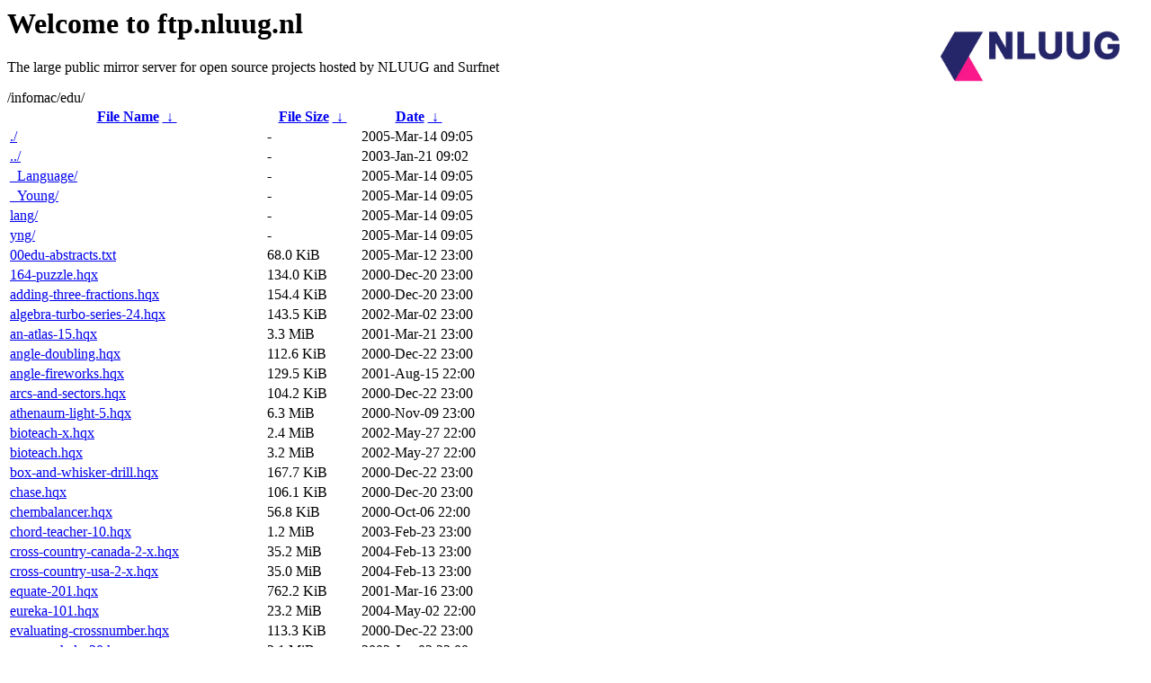

--- FILE ---
content_type: text/html
request_url: https://ftp.surfnet.nl/infomac/edu/
body_size: 2662
content:
<A HREF="http://www.nluug.nl/"><img src="/.ignore_logo.webp" width=20% align=right alt="[NLUUG]"></A>

<H1>Welcome to ftp.nluug.nl</H1>
<P>The large public mirror server for open source projects hosted by NLUUG and Surfnet</P>
/infomac/edu/</h1>
<table id="list"><thead><tr><th style="width:55%"><a href="?C=N&amp;O=A">File Name</a>&nbsp;<a href="?C=N&amp;O=D">&nbsp;&darr;&nbsp;</a></th><th style="width:20%"><a href="?C=S&amp;O=A">File Size</a>&nbsp;<a href="?C=S&amp;O=D">&nbsp;&darr;&nbsp;</a></th><th style="width:25%"><a href="?C=M&amp;O=A">Date</a>&nbsp;<a href="?C=M&amp;O=D">&nbsp;&darr;&nbsp;</a></th></tr></thead>
<tbody><tr><td class="link"><a href="./" title=".">./</a></td><td class="size">-</td><td class="date">2005-Mar-14 09:05</td></tr>
<tr><td class="link"><a href="../" title="..">../</a></td><td class="size">-</td><td class="date">2003-Jan-21 09:02</td></tr>
<tr><td class="link"><a href="_Language/" title="_Language">_Language/</a></td><td class="size">-</td><td class="date">2005-Mar-14 09:05</td></tr>
<tr><td class="link"><a href="_Young/" title="_Young">_Young/</a></td><td class="size">-</td><td class="date">2005-Mar-14 09:05</td></tr>
<tr><td class="link"><a href="lang/" title="lang">lang/</a></td><td class="size">-</td><td class="date">2005-Mar-14 09:05</td></tr>
<tr><td class="link"><a href="yng/" title="yng">yng/</a></td><td class="size">-</td><td class="date">2005-Mar-14 09:05</td></tr>
<tr><td class="link"><a href="00edu-abstracts.txt" title="00edu-abstracts.txt">00edu-abstracts.txt</a></td><td class="size">68.0 KiB</td><td class="date">2005-Mar-12 23:00</td></tr>
<tr><td class="link"><a href="164-puzzle.hqx" title="164-puzzle.hqx">164-puzzle.hqx</a></td><td class="size">134.0 KiB</td><td class="date">2000-Dec-20 23:00</td></tr>
<tr><td class="link"><a href="adding-three-fractions.hqx" title="adding-three-fractions.hqx">adding-three-fractions.hqx</a></td><td class="size">154.4 KiB</td><td class="date">2000-Dec-20 23:00</td></tr>
<tr><td class="link"><a href="algebra-turbo-series-24.hqx" title="algebra-turbo-series-24.hqx">algebra-turbo-series-24.hqx</a></td><td class="size">143.5 KiB</td><td class="date">2002-Mar-02 23:00</td></tr>
<tr><td class="link"><a href="an-atlas-15.hqx" title="an-atlas-15.hqx">an-atlas-15.hqx</a></td><td class="size">3.3 MiB</td><td class="date">2001-Mar-21 23:00</td></tr>
<tr><td class="link"><a href="angle-doubling.hqx" title="angle-doubling.hqx">angle-doubling.hqx</a></td><td class="size">112.6 KiB</td><td class="date">2000-Dec-22 23:00</td></tr>
<tr><td class="link"><a href="angle-fireworks.hqx" title="angle-fireworks.hqx">angle-fireworks.hqx</a></td><td class="size">129.5 KiB</td><td class="date">2001-Aug-15 22:00</td></tr>
<tr><td class="link"><a href="arcs-and-sectors.hqx" title="arcs-and-sectors.hqx">arcs-and-sectors.hqx</a></td><td class="size">104.2 KiB</td><td class="date">2000-Dec-22 23:00</td></tr>
<tr><td class="link"><a href="athenaum-light-5.hqx" title="athenaum-light-5.hqx">athenaum-light-5.hqx</a></td><td class="size">6.3 MiB</td><td class="date">2000-Nov-09 23:00</td></tr>
<tr><td class="link"><a href="bioteach-x.hqx" title="bioteach-x.hqx">bioteach-x.hqx</a></td><td class="size">2.4 MiB</td><td class="date">2002-May-27 22:00</td></tr>
<tr><td class="link"><a href="bioteach.hqx" title="bioteach.hqx">bioteach.hqx</a></td><td class="size">3.2 MiB</td><td class="date">2002-May-27 22:00</td></tr>
<tr><td class="link"><a href="box-and-whisker-drill.hqx" title="box-and-whisker-drill.hqx">box-and-whisker-drill.hqx</a></td><td class="size">167.7 KiB</td><td class="date">2000-Dec-22 23:00</td></tr>
<tr><td class="link"><a href="chase.hqx" title="chase.hqx">chase.hqx</a></td><td class="size">106.1 KiB</td><td class="date">2000-Dec-20 23:00</td></tr>
<tr><td class="link"><a href="chembalancer.hqx" title="chembalancer.hqx">chembalancer.hqx</a></td><td class="size">56.8 KiB</td><td class="date">2000-Oct-06 22:00</td></tr>
<tr><td class="link"><a href="chord-teacher-10.hqx" title="chord-teacher-10.hqx">chord-teacher-10.hqx</a></td><td class="size">1.2 MiB</td><td class="date">2003-Feb-23 23:00</td></tr>
<tr><td class="link"><a href="cross-country-canada-2-x.hqx" title="cross-country-canada-2-x.hqx">cross-country-canada-2-x.hqx</a></td><td class="size">35.2 MiB</td><td class="date">2004-Feb-13 23:00</td></tr>
<tr><td class="link"><a href="cross-country-usa-2-x.hqx" title="cross-country-usa-2-x.hqx">cross-country-usa-2-x.hqx</a></td><td class="size">35.0 MiB</td><td class="date">2004-Feb-13 23:00</td></tr>
<tr><td class="link"><a href="equate-201.hqx" title="equate-201.hqx">equate-201.hqx</a></td><td class="size">762.2 KiB</td><td class="date">2001-Mar-16 23:00</td></tr>
<tr><td class="link"><a href="eureka-101.hqx" title="eureka-101.hqx">eureka-101.hqx</a></td><td class="size">23.2 MiB</td><td class="date">2004-May-02 22:00</td></tr>
<tr><td class="link"><a href="evaluating-crossnumber.hqx" title="evaluating-crossnumber.hqx">evaluating-crossnumber.hqx</a></td><td class="size">113.3 KiB</td><td class="date">2000-Dec-22 23:00</td></tr>
<tr><td class="link"><a href="exam-w-help-20.hqx" title="exam-w-help-20.hqx">exam-w-help-20.hqx</a></td><td class="size">2.1 MiB</td><td class="date">2002-Jan-02 23:00</td></tr>
<tr><td class="link"><a href="examination-20.hqx" title="examination-20.hqx">examination-20.hqx</a></td><td class="size">399.7 KiB</td><td class="date">2002-Jan-02 23:00</td></tr>
<tr><td class="link"><a href="fraction-puzzles.hqx" title="fraction-puzzles.hqx">fraction-puzzles.hqx</a></td><td class="size">142.6 KiB</td><td class="date">2000-Dec-22 23:00</td></tr>
<tr><td class="link"><a href="fraction-sticks.hqx" title="fraction-sticks.hqx">fraction-sticks.hqx</a></td><td class="size">111.8 KiB</td><td class="date">2001-Jul-16 22:00</td></tr>
<tr><td class="link"><a href="fraction-tiles.hqx" title="fraction-tiles.hqx">fraction-tiles.hqx</a></td><td class="size">122.2 KiB</td><td class="date">2000-Dec-20 23:00</td></tr>
<tr><td class="link"><a href="graphing-functions.hqx" title="graphing-functions.hqx">graphing-functions.hqx</a></td><td class="size">116.3 KiB</td><td class="date">2000-Dec-20 23:00</td></tr>
<tr><td class="link"><a href="in-jeopardy-20.hqx" title="in-jeopardy-20.hqx">in-jeopardy-20.hqx</a></td><td class="size">2.9 MiB</td><td class="date">2000-Oct-27 22:00</td></tr>
<tr><td class="link"><a href="integer-balance-beam.hqx" title="integer-balance-beam.hqx">integer-balance-beam.hqx</a></td><td class="size">116.0 KiB</td><td class="date">2000-Dec-16 23:00</td></tr>
<tr><td class="link"><a href="learning-imp-10.hqx" title="learning-imp-10.hqx">learning-imp-10.hqx</a></td><td class="size">4.9 MiB</td><td class="date">2002-Sep-08 22:00</td></tr>
<tr><td class="link"><a href="linear-systems-beams.hqx" title="linear-systems-beams.hqx">linear-systems-beams.hqx</a></td><td class="size">105.2 KiB</td><td class="date">2000-Dec-22 23:00</td></tr>
<tr><td class="link"><a href="mac-typing-tutor-53.hqx" title="mac-typing-tutor-53.hqx">mac-typing-tutor-53.hqx</a></td><td class="size">461.7 KiB</td><td class="date">2002-Jan-08 23:00</td></tr>
<tr><td class="link"><a href="master-key-161.hqx" title="master-key-161.hqx">master-key-161.hqx</a></td><td class="size">3.2 MiB</td><td class="date">2001-Apr-03 22:00</td></tr>
<tr><td class="link"><a href="master-spell-421.hqx" title="master-spell-421.hqx">master-spell-421.hqx</a></td><td class="size">2.8 MiB</td><td class="date">2000-Jun-28 22:00</td></tr>
<tr><td class="link"><a href="math-go-16.hqx" title="math-go-16.hqx">math-go-16.hqx</a></td><td class="size">1.3 MiB</td><td class="date">2001-Jan-31 23:00</td></tr>
<tr><td class="link"><a href="math-skills-maker-20.hqx" title="math-skills-maker-20.hqx">math-skills-maker-20.hqx</a></td><td class="size">1.2 MiB</td><td class="date">2000-Aug-01 22:00</td></tr>
<tr><td class="link"><a href="math-stars-55.hqx" title="math-stars-55.hqx">math-stars-55.hqx</a></td><td class="size">2.9 MiB</td><td class="date">2005-Mar-09 23:00</td></tr>
<tr><td class="link"><a href="max-cello-reader-30.hqx" title="max-cello-reader-30.hqx">max-cello-reader-30.hqx</a></td><td class="size">1.2 MiB</td><td class="date">2001-Mar-19 23:00</td></tr>
<tr><td class="link"><a href="max-melody-reader-33.hqx" title="max-melody-reader-33.hqx">max-melody-reader-33.hqx</a></td><td class="size">2.3 MiB</td><td class="date">2001-Mar-19 23:00</td></tr>
<tr><td class="link"><a href="max-piano-reader-321.hqx" title="max-piano-reader-321.hqx">max-piano-reader-321.hqx</a></td><td class="size">2.1 MiB</td><td class="date">2001-Mar-19 23:00</td></tr>
<tr><td class="link"><a href="memory.hqx" title="memory.hqx">memory.hqx</a></td><td class="size">647.7 KiB</td><td class="date">2000-Sep-07 22:00</td></tr>
<tr><td class="link"><a href="mmwp-osx-10.hqx" title="mmwp-osx-10.hqx">mmwp-osx-10.hqx</a></td><td class="size">1.3 MiB</td><td class="date">2002-Apr-16 22:00</td></tr>
<tr><td class="link"><a href="monster-ears-11.hqx" title="monster-ears-11.hqx">monster-ears-11.hqx</a></td><td class="size">806.9 KiB</td><td class="date">2001-Mar-19 23:00</td></tr>
<tr><td class="link"><a href="morse-mania-231-osx.hqx" title="morse-mania-231-osx.hqx">morse-mania-231-osx.hqx</a></td><td class="size">577.7 KiB</td><td class="date">2002-Apr-20 22:00</td></tr>
<tr><td class="link"><a href="morse-mania-231.hqx" title="morse-mania-231.hqx">morse-mania-231.hqx</a></td><td class="size">575.4 KiB</td><td class="date">2002-Apr-20 22:00</td></tr>
<tr><td class="link"><a href="mosquito.hqx" title="mosquito.hqx">mosquito.hqx</a></td><td class="size">124.8 KiB</td><td class="date">2000-Dec-20 23:00</td></tr>
<tr><td class="link"><a href="music-mentor-12.hqx" title="music-mentor-12.hqx">music-mentor-12.hqx</a></td><td class="size">123.4 KiB</td><td class="date">2000-Aug-04 22:00</td></tr>
<tr><td class="link"><a href="music-tutor-10.hqx" title="music-tutor-10.hqx">music-tutor-10.hqx</a></td><td class="size">1.3 MiB</td><td class="date">2002-Apr-02 22:00</td></tr>
<tr><td class="link"><a href="nim-nums.hqx" title="nim-nums.hqx">nim-nums.hqx</a></td><td class="size">685.2 KiB</td><td class="date">2002-Feb-08 23:00</td></tr>
<tr><td class="link"><a href="nitelites.hqx" title="nitelites.hqx">nitelites.hqx</a></td><td class="size">1.3 MiB</td><td class="date">2002-Sep-19 22:00</td></tr>
<tr><td class="link"><a href="np-grade-10015.hqx" title="np-grade-10015.hqx">np-grade-10015.hqx</a></td><td class="size">4.4 MiB</td><td class="date">2001-Sep-27 22:00</td></tr>
<tr><td class="link"><a href="number-line.hqx" title="number-line.hqx">number-line.hqx</a></td><td class="size">106.1 KiB</td><td class="date">2000-Dec-20 23:00</td></tr>
<tr><td class="link"><a href="pac-math.hqx" title="pac-math.hqx">pac-math.hqx</a></td><td class="size">1.5 MiB</td><td class="date">2001-Dec-29 23:00</td></tr>
<tr><td class="link"><a href="percent-o-rama.hqx" title="percent-o-rama.hqx">percent-o-rama.hqx</a></td><td class="size">89.6 KiB</td><td class="date">2000-Dec-22 23:00</td></tr>
<tr><td class="link"><a href="perfect-pitch-trainer-31.hqx" title="perfect-pitch-trainer-31.hqx">perfect-pitch-trainer-31.hqx</a></td><td class="size">513.8 KiB</td><td class="date">2001-Mar-19 23:00</td></tr>
<tr><td class="link"><a href="pizza-party-puzzles.hqx" title="pizza-party-puzzles.hqx">pizza-party-puzzles.hqx</a></td><td class="size">134.2 KiB</td><td class="date">2000-Dec-22 23:00</td></tr>
<tr><td class="link"><a href="quiz-maker-pro-421.hqx" title="quiz-maker-pro-421.hqx">quiz-maker-pro-421.hqx</a></td><td class="size">1.3 MiB</td><td class="date">2002-Jul-07 22:00</td></tr>
<tr><td class="link"><a href="rommy-robot-24-68k.hqx" title="rommy-robot-24-68k.hqx">rommy-robot-24-68k.hqx</a></td><td class="size">1.1 MiB</td><td class="date">2001-Jan-31 23:00</td></tr>
<tr><td class="link"><a href="rommy-robot-24-ppc.hqx" title="rommy-robot-24-ppc.hqx">rommy-robot-24-ppc.hqx</a></td><td class="size">1.4 MiB</td><td class="date">2001-Jan-31 23:00</td></tr>
<tr><td class="link"><a href="scale-teacher-102-osx.hqx" title="scale-teacher-102-osx.hqx">scale-teacher-102-osx.hqx</a></td><td class="size">1.3 MiB</td><td class="date">2001-Oct-18 22:00</td></tr>
<tr><td class="link"><a href="scale-teacher-102.hqx" title="scale-teacher-102.hqx">scale-teacher-102.hqx</a></td><td class="size">1.8 MiB</td><td class="date">2001-Oct-18 22:00</td></tr>
<tr><td class="link"><a href="simplechord-23.hqx" title="simplechord-23.hqx">simplechord-23.hqx</a></td><td class="size">2.3 MiB</td><td class="date">2004-Sep-02 22:00</td></tr>
<tr><td class="link"><a href="slot-machine-clinic.hqx" title="slot-machine-clinic.hqx">slot-machine-clinic.hqx</a></td><td class="size">169.2 KiB</td><td class="date">2000-Dec-20 23:00</td></tr>
<tr><td class="link"><a href="stock-market.hqx" title="stock-market.hqx">stock-market.hqx</a></td><td class="size">112.6 KiB</td><td class="date">2001-Jul-19 22:00</td></tr>
<tr><td class="link"><a href="studycard-studio-lite-23.hqx" title="studycard-studio-lite-23.hqx">studycard-studio-lite-23.hqx</a></td><td class="size">4.2 MiB</td><td class="date">2004-Nov-15 23:00</td></tr>
<tr><td class="link"><a href="taros-typing-tutor-10.hqx" title="taros-typing-tutor-10.hqx">taros-typing-tutor-10.hqx</a></td><td class="size">3.4 MiB</td><td class="date">2002-Oct-13 22:00</td></tr>
<tr><td class="link"><a href="things.hqx" title="things.hqx">things.hqx</a></td><td class="size">66.3 KiB</td><td class="date">2000-Sep-07 22:00</td></tr>
<tr><td class="link"><a href="triangle-types.hqx" title="triangle-types.hqx">triangle-types.hqx</a></td><td class="size">177.4 KiB</td><td class="date">2000-Dec-22 23:00</td></tr>
<tr><td class="link"><a href="twistory-22.hqx" title="twistory-22.hqx">twistory-22.hqx</a></td><td class="size">1.2 MiB</td><td class="date">2000-Oct-18 22:00</td></tr>
<tr><td class="link"><a href="us-const-and-gov-40.hqx" title="us-const-and-gov-40.hqx">us-const-and-gov-40.hqx</a></td><td class="size">1.6 MiB</td><td class="date">2002-May-03 22:00</td></tr>
<tr><td class="link"><a href="what-do-you-know-10.hqx" title="what-do-you-know-10.hqx">what-do-you-know-10.hqx</a></td><td class="size">1.7 MiB</td><td class="date">2000-Aug-30 22:00</td></tr>
<tr><td class="link"><a href="word-square-builder-312.hqx" title="word-square-builder-312.hqx">word-square-builder-312.hqx</a></td><td class="size">2.3 MiB</td><td class="date">2001-Jan-14 23:00</td></tr>
<tr><td class="link"><a href="word-stars-20.hqx" title="word-stars-20.hqx">word-stars-20.hqx</a></td><td class="size">4.5 MiB</td><td class="date">2004-Jun-19 22:00</td></tr>
<tr><td class="link"><a href="work-sheet-maker-233.hqx" title="work-sheet-maker-233.hqx">work-sheet-maker-233.hqx</a></td><td class="size">1.0 MiB</td><td class="date">2004-Jan-18 23:00</td></tr>
<tr><td class="link"><a href="writing-numbers-part-2.hqx" title="writing-numbers-part-2.hqx">writing-numbers-part-2.hqx</a></td><td class="size">205.0 KiB</td><td class="date">2000-Dec-20 23:00</td></tr>
</tbody></table><hr>

<p>NLUUG - Open Systems. Open Standards
<br>
Become a member
and get discounts on conferences and more, see <a
href="http://www.nluug.nl/" target=_blank>the NLUUG website</a>!</p>
